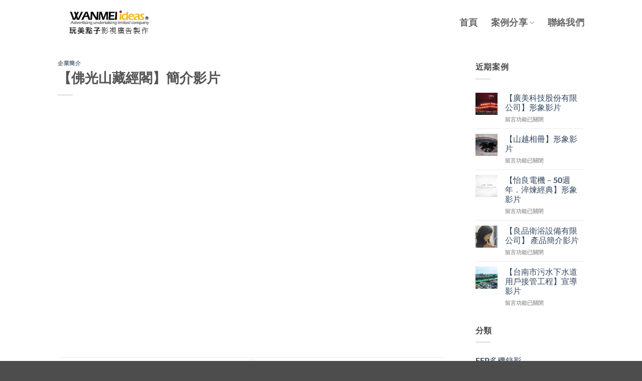

--- FILE ---
content_type: text/html; charset=UTF-8
request_url: https://wm-ideas.com/blog/2022/04/11/%E3%80%90%E4%BD%9B%E5%85%89%E5%B1%B1%E8%97%8F%E7%B6%93%E9%96%A3%E3%80%91%E7%B0%A1%E4%BB%8B%E5%BD%B1%E7%89%87/
body_size: 10229
content:
<!-- This page is cached by the Hummingbird Performance plugin v3.18.1 - https://wordpress.org/plugins/hummingbird-performance/. --><!DOCTYPE html>
<html lang="zh-TW" class="loading-site no-js">
<head>
	<meta charset="UTF-8" />
	<link rel="profile" href="http://gmpg.org/xfn/11" />
	<link rel="pingback" href="https://wm-ideas.com/xmlrpc.php" />

	<script>(function(html){html.className = html.className.replace(/\bno-js\b/,'js')})(document.documentElement);</script>
<title>【佛光山藏經閣】簡介影片 | 玩美點子影視廣告製作</title>
<meta name='robots' content='max-image-preview:large' />
<meta name="viewport" content="width=device-width, initial-scale=1" /><link href='//hb.wpmucdn.com' rel='preconnect' />
<link rel='prefetch' href='https://wm-ideas.com/wp-content/themes/flatsome/assets/js/flatsome.js?ver=e2eddd6c228105dac048' />
<link rel='prefetch' href='https://wm-ideas.com/wp-content/themes/flatsome/assets/js/chunk.slider.js?ver=3.20.3' />
<link rel='prefetch' href='https://wm-ideas.com/wp-content/themes/flatsome/assets/js/chunk.popups.js?ver=3.20.3' />
<link rel='prefetch' href='https://wm-ideas.com/wp-content/themes/flatsome/assets/js/chunk.tooltips.js?ver=3.20.3' />
<link rel="alternate" type="application/rss+xml" title="訂閱《玩美點子影視廣告製作》&raquo; 資訊提供" href="https://wm-ideas.com/feed/" />
<link rel="alternate" type="application/rss+xml" title="訂閱《玩美點子影視廣告製作》&raquo; 留言的資訊提供" href="https://wm-ideas.com/comments/feed/" />
<link rel="alternate" title="oEmbed (JSON)" type="application/json+oembed" href="https://wm-ideas.com/wp-json/oembed/1.0/embed?url=https%3A%2F%2Fwm-ideas.com%2Fblog%2F2022%2F04%2F11%2F%25e3%2580%2590%25e4%25bd%259b%25e5%2585%2589%25e5%25b1%25b1%25e8%2597%258f%25e7%25b6%2593%25e9%2596%25a3%25e3%2580%2591%25e7%25b0%25a1%25e4%25bb%258b%25e5%25bd%25b1%25e7%2589%2587%2F" />
<link rel="alternate" title="oEmbed (XML)" type="text/xml+oembed" href="https://wm-ideas.com/wp-json/oembed/1.0/embed?url=https%3A%2F%2Fwm-ideas.com%2Fblog%2F2022%2F04%2F11%2F%25e3%2580%2590%25e4%25bd%259b%25e5%2585%2589%25e5%25b1%25b1%25e8%2597%258f%25e7%25b6%2593%25e9%2596%25a3%25e3%2580%2591%25e7%25b0%25a1%25e4%25bb%258b%25e5%25bd%25b1%25e7%2589%2587%2F&#038;format=xml" />
<style id='wp-img-auto-sizes-contain-inline-css' type='text/css'>
img:is([sizes=auto i],[sizes^="auto," i]){contain-intrinsic-size:3000px 1500px}
/*# sourceURL=wp-img-auto-sizes-contain-inline-css */
</style>
<style id='wp-block-library-inline-css' type='text/css'>
:root{--wp-block-synced-color:#7a00df;--wp-block-synced-color--rgb:122,0,223;--wp-bound-block-color:var(--wp-block-synced-color);--wp-editor-canvas-background:#ddd;--wp-admin-theme-color:#007cba;--wp-admin-theme-color--rgb:0,124,186;--wp-admin-theme-color-darker-10:#006ba1;--wp-admin-theme-color-darker-10--rgb:0,107,160.5;--wp-admin-theme-color-darker-20:#005a87;--wp-admin-theme-color-darker-20--rgb:0,90,135;--wp-admin-border-width-focus:2px}@media (min-resolution:192dpi){:root{--wp-admin-border-width-focus:1.5px}}.wp-element-button{cursor:pointer}:root .has-very-light-gray-background-color{background-color:#eee}:root .has-very-dark-gray-background-color{background-color:#313131}:root .has-very-light-gray-color{color:#eee}:root .has-very-dark-gray-color{color:#313131}:root .has-vivid-green-cyan-to-vivid-cyan-blue-gradient-background{background:linear-gradient(135deg,#00d084,#0693e3)}:root .has-purple-crush-gradient-background{background:linear-gradient(135deg,#34e2e4,#4721fb 50%,#ab1dfe)}:root .has-hazy-dawn-gradient-background{background:linear-gradient(135deg,#faaca8,#dad0ec)}:root .has-subdued-olive-gradient-background{background:linear-gradient(135deg,#fafae1,#67a671)}:root .has-atomic-cream-gradient-background{background:linear-gradient(135deg,#fdd79a,#004a59)}:root .has-nightshade-gradient-background{background:linear-gradient(135deg,#330968,#31cdcf)}:root .has-midnight-gradient-background{background:linear-gradient(135deg,#020381,#2874fc)}:root{--wp--preset--font-size--normal:16px;--wp--preset--font-size--huge:42px}.has-regular-font-size{font-size:1em}.has-larger-font-size{font-size:2.625em}.has-normal-font-size{font-size:var(--wp--preset--font-size--normal)}.has-huge-font-size{font-size:var(--wp--preset--font-size--huge)}.has-text-align-center{text-align:center}.has-text-align-left{text-align:left}.has-text-align-right{text-align:right}.has-fit-text{white-space:nowrap!important}#end-resizable-editor-section{display:none}.aligncenter{clear:both}.items-justified-left{justify-content:flex-start}.items-justified-center{justify-content:center}.items-justified-right{justify-content:flex-end}.items-justified-space-between{justify-content:space-between}.screen-reader-text{border:0;clip-path:inset(50%);height:1px;margin:-1px;overflow:hidden;padding:0;position:absolute;width:1px;word-wrap:normal!important}.screen-reader-text:focus{background-color:#ddd;clip-path:none;color:#444;display:block;font-size:1em;height:auto;left:5px;line-height:normal;padding:15px 23px 14px;text-decoration:none;top:5px;width:auto;z-index:100000}html :where(.has-border-color){border-style:solid}html :where([style*=border-top-color]){border-top-style:solid}html :where([style*=border-right-color]){border-right-style:solid}html :where([style*=border-bottom-color]){border-bottom-style:solid}html :where([style*=border-left-color]){border-left-style:solid}html :where([style*=border-width]){border-style:solid}html :where([style*=border-top-width]){border-top-style:solid}html :where([style*=border-right-width]){border-right-style:solid}html :where([style*=border-bottom-width]){border-bottom-style:solid}html :where([style*=border-left-width]){border-left-style:solid}html :where(img[class*=wp-image-]){height:auto;max-width:100%}:where(figure){margin:0 0 1em}html :where(.is-position-sticky){--wp-admin--admin-bar--position-offset:var(--wp-admin--admin-bar--height,0px)}@media screen and (max-width:600px){html :where(.is-position-sticky){--wp-admin--admin-bar--position-offset:0px}}

/*# sourceURL=wp-block-library-inline-css */
</style><style id='global-styles-inline-css' type='text/css'>
:root{--wp--preset--aspect-ratio--square: 1;--wp--preset--aspect-ratio--4-3: 4/3;--wp--preset--aspect-ratio--3-4: 3/4;--wp--preset--aspect-ratio--3-2: 3/2;--wp--preset--aspect-ratio--2-3: 2/3;--wp--preset--aspect-ratio--16-9: 16/9;--wp--preset--aspect-ratio--9-16: 9/16;--wp--preset--color--black: #000000;--wp--preset--color--cyan-bluish-gray: #abb8c3;--wp--preset--color--white: #ffffff;--wp--preset--color--pale-pink: #f78da7;--wp--preset--color--vivid-red: #cf2e2e;--wp--preset--color--luminous-vivid-orange: #ff6900;--wp--preset--color--luminous-vivid-amber: #fcb900;--wp--preset--color--light-green-cyan: #7bdcb5;--wp--preset--color--vivid-green-cyan: #00d084;--wp--preset--color--pale-cyan-blue: #8ed1fc;--wp--preset--color--vivid-cyan-blue: #0693e3;--wp--preset--color--vivid-purple: #9b51e0;--wp--preset--color--primary: #f2ba1c;--wp--preset--color--secondary: #a91f24;--wp--preset--color--success: #627D47;--wp--preset--color--alert: #b20000;--wp--preset--gradient--vivid-cyan-blue-to-vivid-purple: linear-gradient(135deg,rgb(6,147,227) 0%,rgb(155,81,224) 100%);--wp--preset--gradient--light-green-cyan-to-vivid-green-cyan: linear-gradient(135deg,rgb(122,220,180) 0%,rgb(0,208,130) 100%);--wp--preset--gradient--luminous-vivid-amber-to-luminous-vivid-orange: linear-gradient(135deg,rgb(252,185,0) 0%,rgb(255,105,0) 100%);--wp--preset--gradient--luminous-vivid-orange-to-vivid-red: linear-gradient(135deg,rgb(255,105,0) 0%,rgb(207,46,46) 100%);--wp--preset--gradient--very-light-gray-to-cyan-bluish-gray: linear-gradient(135deg,rgb(238,238,238) 0%,rgb(169,184,195) 100%);--wp--preset--gradient--cool-to-warm-spectrum: linear-gradient(135deg,rgb(74,234,220) 0%,rgb(151,120,209) 20%,rgb(207,42,186) 40%,rgb(238,44,130) 60%,rgb(251,105,98) 80%,rgb(254,248,76) 100%);--wp--preset--gradient--blush-light-purple: linear-gradient(135deg,rgb(255,206,236) 0%,rgb(152,150,240) 100%);--wp--preset--gradient--blush-bordeaux: linear-gradient(135deg,rgb(254,205,165) 0%,rgb(254,45,45) 50%,rgb(107,0,62) 100%);--wp--preset--gradient--luminous-dusk: linear-gradient(135deg,rgb(255,203,112) 0%,rgb(199,81,192) 50%,rgb(65,88,208) 100%);--wp--preset--gradient--pale-ocean: linear-gradient(135deg,rgb(255,245,203) 0%,rgb(182,227,212) 50%,rgb(51,167,181) 100%);--wp--preset--gradient--electric-grass: linear-gradient(135deg,rgb(202,248,128) 0%,rgb(113,206,126) 100%);--wp--preset--gradient--midnight: linear-gradient(135deg,rgb(2,3,129) 0%,rgb(40,116,252) 100%);--wp--preset--font-size--small: 13px;--wp--preset--font-size--medium: 20px;--wp--preset--font-size--large: 36px;--wp--preset--font-size--x-large: 42px;--wp--preset--spacing--20: 0.44rem;--wp--preset--spacing--30: 0.67rem;--wp--preset--spacing--40: 1rem;--wp--preset--spacing--50: 1.5rem;--wp--preset--spacing--60: 2.25rem;--wp--preset--spacing--70: 3.38rem;--wp--preset--spacing--80: 5.06rem;--wp--preset--shadow--natural: 6px 6px 9px rgba(0, 0, 0, 0.2);--wp--preset--shadow--deep: 12px 12px 50px rgba(0, 0, 0, 0.4);--wp--preset--shadow--sharp: 6px 6px 0px rgba(0, 0, 0, 0.2);--wp--preset--shadow--outlined: 6px 6px 0px -3px rgb(255, 255, 255), 6px 6px rgb(0, 0, 0);--wp--preset--shadow--crisp: 6px 6px 0px rgb(0, 0, 0);}:where(body) { margin: 0; }.wp-site-blocks > .alignleft { float: left; margin-right: 2em; }.wp-site-blocks > .alignright { float: right; margin-left: 2em; }.wp-site-blocks > .aligncenter { justify-content: center; margin-left: auto; margin-right: auto; }:where(.is-layout-flex){gap: 0.5em;}:where(.is-layout-grid){gap: 0.5em;}.is-layout-flow > .alignleft{float: left;margin-inline-start: 0;margin-inline-end: 2em;}.is-layout-flow > .alignright{float: right;margin-inline-start: 2em;margin-inline-end: 0;}.is-layout-flow > .aligncenter{margin-left: auto !important;margin-right: auto !important;}.is-layout-constrained > .alignleft{float: left;margin-inline-start: 0;margin-inline-end: 2em;}.is-layout-constrained > .alignright{float: right;margin-inline-start: 2em;margin-inline-end: 0;}.is-layout-constrained > .aligncenter{margin-left: auto !important;margin-right: auto !important;}.is-layout-constrained > :where(:not(.alignleft):not(.alignright):not(.alignfull)){margin-left: auto !important;margin-right: auto !important;}body .is-layout-flex{display: flex;}.is-layout-flex{flex-wrap: wrap;align-items: center;}.is-layout-flex > :is(*, div){margin: 0;}body .is-layout-grid{display: grid;}.is-layout-grid > :is(*, div){margin: 0;}body{padding-top: 0px;padding-right: 0px;padding-bottom: 0px;padding-left: 0px;}a:where(:not(.wp-element-button)){text-decoration: none;}:root :where(.wp-element-button, .wp-block-button__link){background-color: #32373c;border-width: 0;color: #fff;font-family: inherit;font-size: inherit;font-style: inherit;font-weight: inherit;letter-spacing: inherit;line-height: inherit;padding-top: calc(0.667em + 2px);padding-right: calc(1.333em + 2px);padding-bottom: calc(0.667em + 2px);padding-left: calc(1.333em + 2px);text-decoration: none;text-transform: inherit;}.has-black-color{color: var(--wp--preset--color--black) !important;}.has-cyan-bluish-gray-color{color: var(--wp--preset--color--cyan-bluish-gray) !important;}.has-white-color{color: var(--wp--preset--color--white) !important;}.has-pale-pink-color{color: var(--wp--preset--color--pale-pink) !important;}.has-vivid-red-color{color: var(--wp--preset--color--vivid-red) !important;}.has-luminous-vivid-orange-color{color: var(--wp--preset--color--luminous-vivid-orange) !important;}.has-luminous-vivid-amber-color{color: var(--wp--preset--color--luminous-vivid-amber) !important;}.has-light-green-cyan-color{color: var(--wp--preset--color--light-green-cyan) !important;}.has-vivid-green-cyan-color{color: var(--wp--preset--color--vivid-green-cyan) !important;}.has-pale-cyan-blue-color{color: var(--wp--preset--color--pale-cyan-blue) !important;}.has-vivid-cyan-blue-color{color: var(--wp--preset--color--vivid-cyan-blue) !important;}.has-vivid-purple-color{color: var(--wp--preset--color--vivid-purple) !important;}.has-primary-color{color: var(--wp--preset--color--primary) !important;}.has-secondary-color{color: var(--wp--preset--color--secondary) !important;}.has-success-color{color: var(--wp--preset--color--success) !important;}.has-alert-color{color: var(--wp--preset--color--alert) !important;}.has-black-background-color{background-color: var(--wp--preset--color--black) !important;}.has-cyan-bluish-gray-background-color{background-color: var(--wp--preset--color--cyan-bluish-gray) !important;}.has-white-background-color{background-color: var(--wp--preset--color--white) !important;}.has-pale-pink-background-color{background-color: var(--wp--preset--color--pale-pink) !important;}.has-vivid-red-background-color{background-color: var(--wp--preset--color--vivid-red) !important;}.has-luminous-vivid-orange-background-color{background-color: var(--wp--preset--color--luminous-vivid-orange) !important;}.has-luminous-vivid-amber-background-color{background-color: var(--wp--preset--color--luminous-vivid-amber) !important;}.has-light-green-cyan-background-color{background-color: var(--wp--preset--color--light-green-cyan) !important;}.has-vivid-green-cyan-background-color{background-color: var(--wp--preset--color--vivid-green-cyan) !important;}.has-pale-cyan-blue-background-color{background-color: var(--wp--preset--color--pale-cyan-blue) !important;}.has-vivid-cyan-blue-background-color{background-color: var(--wp--preset--color--vivid-cyan-blue) !important;}.has-vivid-purple-background-color{background-color: var(--wp--preset--color--vivid-purple) !important;}.has-primary-background-color{background-color: var(--wp--preset--color--primary) !important;}.has-secondary-background-color{background-color: var(--wp--preset--color--secondary) !important;}.has-success-background-color{background-color: var(--wp--preset--color--success) !important;}.has-alert-background-color{background-color: var(--wp--preset--color--alert) !important;}.has-black-border-color{border-color: var(--wp--preset--color--black) !important;}.has-cyan-bluish-gray-border-color{border-color: var(--wp--preset--color--cyan-bluish-gray) !important;}.has-white-border-color{border-color: var(--wp--preset--color--white) !important;}.has-pale-pink-border-color{border-color: var(--wp--preset--color--pale-pink) !important;}.has-vivid-red-border-color{border-color: var(--wp--preset--color--vivid-red) !important;}.has-luminous-vivid-orange-border-color{border-color: var(--wp--preset--color--luminous-vivid-orange) !important;}.has-luminous-vivid-amber-border-color{border-color: var(--wp--preset--color--luminous-vivid-amber) !important;}.has-light-green-cyan-border-color{border-color: var(--wp--preset--color--light-green-cyan) !important;}.has-vivid-green-cyan-border-color{border-color: var(--wp--preset--color--vivid-green-cyan) !important;}.has-pale-cyan-blue-border-color{border-color: var(--wp--preset--color--pale-cyan-blue) !important;}.has-vivid-cyan-blue-border-color{border-color: var(--wp--preset--color--vivid-cyan-blue) !important;}.has-vivid-purple-border-color{border-color: var(--wp--preset--color--vivid-purple) !important;}.has-primary-border-color{border-color: var(--wp--preset--color--primary) !important;}.has-secondary-border-color{border-color: var(--wp--preset--color--secondary) !important;}.has-success-border-color{border-color: var(--wp--preset--color--success) !important;}.has-alert-border-color{border-color: var(--wp--preset--color--alert) !important;}.has-vivid-cyan-blue-to-vivid-purple-gradient-background{background: var(--wp--preset--gradient--vivid-cyan-blue-to-vivid-purple) !important;}.has-light-green-cyan-to-vivid-green-cyan-gradient-background{background: var(--wp--preset--gradient--light-green-cyan-to-vivid-green-cyan) !important;}.has-luminous-vivid-amber-to-luminous-vivid-orange-gradient-background{background: var(--wp--preset--gradient--luminous-vivid-amber-to-luminous-vivid-orange) !important;}.has-luminous-vivid-orange-to-vivid-red-gradient-background{background: var(--wp--preset--gradient--luminous-vivid-orange-to-vivid-red) !important;}.has-very-light-gray-to-cyan-bluish-gray-gradient-background{background: var(--wp--preset--gradient--very-light-gray-to-cyan-bluish-gray) !important;}.has-cool-to-warm-spectrum-gradient-background{background: var(--wp--preset--gradient--cool-to-warm-spectrum) !important;}.has-blush-light-purple-gradient-background{background: var(--wp--preset--gradient--blush-light-purple) !important;}.has-blush-bordeaux-gradient-background{background: var(--wp--preset--gradient--blush-bordeaux) !important;}.has-luminous-dusk-gradient-background{background: var(--wp--preset--gradient--luminous-dusk) !important;}.has-pale-ocean-gradient-background{background: var(--wp--preset--gradient--pale-ocean) !important;}.has-electric-grass-gradient-background{background: var(--wp--preset--gradient--electric-grass) !important;}.has-midnight-gradient-background{background: var(--wp--preset--gradient--midnight) !important;}.has-small-font-size{font-size: var(--wp--preset--font-size--small) !important;}.has-medium-font-size{font-size: var(--wp--preset--font-size--medium) !important;}.has-large-font-size{font-size: var(--wp--preset--font-size--large) !important;}.has-x-large-font-size{font-size: var(--wp--preset--font-size--x-large) !important;}
/*# sourceURL=global-styles-inline-css */
</style>

<link rel='stylesheet' id='flatsome-main-css' href='https://wm-ideas.com/wp-content/themes/flatsome/assets/css/flatsome.css' type='text/css' media='all' />
<style id='flatsome-main-inline-css' type='text/css'>
@font-face {
				font-family: "fl-icons";
				font-display: block;
				src: url(https://wm-ideas.com/wp-content/themes/flatsome/assets/css/icons/fl-icons.eot?v=3.20.3);
				src:
					url(https://wm-ideas.com/wp-content/themes/flatsome/assets/css/icons/fl-icons.eot#iefix?v=3.20.3) format("embedded-opentype"),
					url(https://wm-ideas.com/wp-content/themes/flatsome/assets/css/icons/fl-icons.woff2?v=3.20.3) format("woff2"),
					url(https://wm-ideas.com/wp-content/themes/flatsome/assets/css/icons/fl-icons.ttf?v=3.20.3) format("truetype"),
					url(https://wm-ideas.com/wp-content/themes/flatsome/assets/css/icons/fl-icons.woff?v=3.20.3) format("woff"),
					url(https://wm-ideas.com/wp-content/themes/flatsome/assets/css/icons/fl-icons.svg?v=3.20.3#fl-icons) format("svg");
			}
/*# sourceURL=flatsome-main-inline-css */
</style>
<link rel='stylesheet' id='flatsome-style-css' href='https://wm-ideas.com/wp-content/themes/flatsome-child/style.css' type='text/css' media='all' />
<script type="text/javascript" src="https://wm-ideas.com/wp-includes/js/jquery/jquery.min.js" id="jquery-core-js"></script>
<script type="text/javascript" src="https://wm-ideas.com/wp-includes/js/jquery/jquery-migrate.min.js" id="jquery-migrate-js"></script>
<link rel="https://api.w.org/" href="https://wm-ideas.com/wp-json/" /><link rel="alternate" title="JSON" type="application/json" href="https://wm-ideas.com/wp-json/wp/v2/posts/106" /><link rel="EditURI" type="application/rsd+xml" title="RSD" href="https://wm-ideas.com/xmlrpc.php?rsd" />
<meta name="generator" content="WordPress 6.9" />
<link rel='shortlink' href='https://wm-ideas.com/?p=106' />
					<!-- Google Analytics tracking code output by Beehive Analytics Pro -->
						<script async src="https://www.googletagmanager.com/gtag/js?id=G-57KD2025Y2&l=beehiveDataLayer"></script>
		<script>
						window.beehiveDataLayer = window.beehiveDataLayer || [];
			function beehive_ga() {beehiveDataLayer.push(arguments);}
			beehive_ga('js', new Date())
						beehive_ga('config', 'G-57KD2025Y2', {
				'anonymize_ip': false,
				'allow_google_signals': false,
			})
					</script>
		<!-- SEO meta tags powered by SmartCrawl https://wpmudev.com/project/smartcrawl-wordpress-seo/ -->
<link rel="canonical" href="https://wm-ideas.com/blog/2022/04/11/%e3%80%90%e4%bd%9b%e5%85%89%e5%b1%b1%e8%97%8f%e7%b6%93%e9%96%a3%e3%80%91%e7%b0%a1%e4%bb%8b%e5%bd%b1%e7%89%87/" />
<script type="application/ld+json">{"@context":"https:\/\/schema.org","@graph":[{"@type":"Organization","@id":"https:\/\/wm-ideas.com\/#schema-publishing-organization","url":"https:\/\/wm-ideas.com","name":"\u73a9\u7f8e\u9ede\u5b50\u5f71\u8996\u5ee3\u544a\u88fd\u4f5c"},{"@type":"WebSite","@id":"https:\/\/wm-ideas.com\/#schema-website","url":"https:\/\/wm-ideas.com","name":"\u73a9\u7f8e\u9ede\u5b50\u5f71\u8996\u5ee3\u544a\u88fd\u4f5c","encoding":"UTF-8","potentialAction":{"@type":"SearchAction","target":"https:\/\/wm-ideas.com\/search\/{search_term_string}\/","query-input":"required name=search_term_string"}},{"@type":"BreadcrumbList","@id":"https:\/\/wm-ideas.com\/blog\/2022\/04\/11\/%E3%80%90%E4%BD%9B%E5%85%89%E5%B1%B1%E8%97%8F%E7%B6%93%E9%96%A3%E3%80%91%E7%B0%A1%E4%BB%8B%E5%BD%B1%E7%89%87?page&year=2022&monthnum=04&day=11&name=%E3%80%90%E4%BD%9B%E5%85%89%E5%B1%B1%E8%97%8F%E7%B6%93%E9%96%A3%E3%80%91%E7%B0%A1%E4%BB%8B%E5%BD%B1%E7%89%87\/#breadcrumb","itemListElement":[{"@type":"ListItem","position":1,"name":"Home","item":"https:\/\/wm-ideas.com"},{"@type":"ListItem","position":2,"name":"\u6848\u4f8b\u5206\u4eab","item":"https:\/\/wm-ideas.com\/blog\/"},{"@type":"ListItem","position":3,"name":"\u4f01\u696d\u7c21\u4ecb","item":"https:\/\/wm-ideas.com\/blog\/category\/%e4%bc%81%e6%a5%ad%e7%b0%a1%e4%bb%8b\/"},{"@type":"ListItem","position":4,"name":"\u3010\u4f5b\u5149\u5c71\u85cf\u7d93\u95a3\u3011\u7c21\u4ecb\u5f71\u7247"}]},{"@type":"Person","@id":"https:\/\/wm-ideas.com\/blog\/author\/wmalium0713\/#schema-author","name":"wmalium0713","url":"https:\/\/wm-ideas.com\/blog\/author\/wmalium0713\/"},{"@type":"WebPage","@id":"https:\/\/wm-ideas.com\/blog\/2022\/04\/11\/%e3%80%90%e4%bd%9b%e5%85%89%e5%b1%b1%e8%97%8f%e7%b6%93%e9%96%a3%e3%80%91%e7%b0%a1%e4%bb%8b%e5%bd%b1%e7%89%87\/#schema-webpage","isPartOf":{"@id":"https:\/\/wm-ideas.com\/#schema-website"},"publisher":{"@id":"https:\/\/wm-ideas.com\/#schema-publishing-organization"},"url":"https:\/\/wm-ideas.com\/blog\/2022\/04\/11\/%e3%80%90%e4%bd%9b%e5%85%89%e5%b1%b1%e8%97%8f%e7%b6%93%e9%96%a3%e3%80%91%e7%b0%a1%e4%bb%8b%e5%bd%b1%e7%89%87\/"},{"@type":"Article","mainEntityOfPage":{"@id":"https:\/\/wm-ideas.com\/blog\/2022\/04\/11\/%e3%80%90%e4%bd%9b%e5%85%89%e5%b1%b1%e8%97%8f%e7%b6%93%e9%96%a3%e3%80%91%e7%b0%a1%e4%bb%8b%e5%bd%b1%e7%89%87\/#schema-webpage"},"author":{"@id":"https:\/\/wm-ideas.com\/blog\/author\/wmalium0713\/#schema-author"},"publisher":{"@id":"https:\/\/wm-ideas.com\/#schema-publishing-organization"},"dateModified":"2022-04-11T17:45:10","datePublished":"2022-04-11T17:45:09","headline":"\u3010\u4f5b\u5149\u5c71\u85cf\u7d93\u95a3\u3011\u7c21\u4ecb\u5f71\u7247 | \u73a9\u7f8e\u9ede\u5b50\u5f71\u8996\u5ee3\u544a\u88fd\u4f5c","description":"","name":"\u3010\u4f5b\u5149\u5c71\u85cf\u7d93\u95a3\u3011\u7c21\u4ecb\u5f71\u7247","image":{"@type":"ImageObject","@id":"https:\/\/wm-ideas.com\/blog\/2022\/04\/11\/%e3%80%90%e4%bd%9b%e5%85%89%e5%b1%b1%e8%97%8f%e7%b6%93%e9%96%a3%e3%80%91%e7%b0%a1%e4%bb%8b%e5%bd%b1%e7%89%87\/#schema-article-image","url":"https:\/\/wm-ideas.com\/wp-content\/uploads\/2022\/04\/\u4f5b\u5149\u5c71.jpg","height":1080,"width":1920},"thumbnailUrl":"https:\/\/wm-ideas.com\/wp-content\/uploads\/2022\/04\/\u4f5b\u5149\u5c71.jpg"}]}</script>
<meta property="og:type" content="article" />
<meta property="og:url" content="https://wm-ideas.com/blog/2022/04/11/%e3%80%90%e4%bd%9b%e5%85%89%e5%b1%b1%e8%97%8f%e7%b6%93%e9%96%a3%e3%80%91%e7%b0%a1%e4%bb%8b%e5%bd%b1%e7%89%87/" />
<meta property="og:title" content="【佛光山藏經閣】簡介影片 | 玩美點子影視廣告製作" />
<meta property="og:image" content="https://wm-ideas.com/wp-content/uploads/2022/04/佛光山.jpg" />
<meta property="og:image:width" content="1920" />
<meta property="og:image:height" content="1080" />
<meta property="article:published_time" content="2022-04-11T17:45:09" />
<meta property="article:author" content="wmalium0713" />
<meta name="twitter:card" content="summary_large_image" />
<meta name="twitter:title" content="【佛光山藏經閣】簡介影片 | 玩美點子影視廣告製作" />
<meta name="twitter:image" content="https://wm-ideas.com/wp-content/uploads/2022/04/佛光山.jpg" />
<!-- /SEO -->
<style id="custom-css" type="text/css">:root {--primary-color: #f2ba1c;--fs-color-primary: #f2ba1c;--fs-color-secondary: #a91f24;--fs-color-success: #627D47;--fs-color-alert: #b20000;--fs-color-base: #4a4a4a;--fs-experimental-link-color: #334862;--fs-experimental-link-color-hover: #111;}.tooltipster-base {--tooltip-color: #fff;--tooltip-bg-color: #000;}.off-canvas-right .mfp-content, .off-canvas-left .mfp-content {--drawer-width: 300px;}.header-main{height: 90px}#logo img{max-height: 90px}#logo{width:200px;}.header-bottom{min-height: 55px}.header-top{min-height: 30px}.transparent .header-main{height: 90px}.transparent #logo img{max-height: 90px}.has-transparent + .page-title:first-of-type,.has-transparent + #main > .page-title,.has-transparent + #main > div > .page-title,.has-transparent + #main .page-header-wrapper:first-of-type .page-title{padding-top: 90px;}.header.show-on-scroll,.stuck .header-main{height:70px!important}.stuck #logo img{max-height: 70px!important}.header-bottom {background-color: #f1f1f1}@media (max-width: 549px) {.header-main{height: 70px}#logo img{max-height: 70px}}body{font-family: Lato, sans-serif;}body {font-weight: 400;font-style: normal;}.nav > li > a {font-family: Lato, sans-serif;}.mobile-sidebar-levels-2 .nav > li > ul > li > a {font-family: Lato, sans-serif;}.nav > li > a,.mobile-sidebar-levels-2 .nav > li > ul > li > a {font-weight: 700;font-style: normal;}h1,h2,h3,h4,h5,h6,.heading-font, .off-canvas-center .nav-sidebar.nav-vertical > li > a{font-family: Lato, sans-serif;}h1,h2,h3,h4,h5,h6,.heading-font,.banner h1,.banner h2 {font-weight: 700;font-style: normal;}.alt-font{font-family: "Dancing Script", sans-serif;}.alt-font {font-weight: 400!important;font-style: normal!important;}.nav-vertical-fly-out > li + li {border-top-width: 1px; border-top-style: solid;}.label-new.menu-item > a:after{content:"New";}.label-hot.menu-item > a:after{content:"Hot";}.label-sale.menu-item > a:after{content:"Sale";}.label-popular.menu-item > a:after{content:"Popular";}</style><style id="kirki-inline-styles">/* latin-ext */
@font-face {
  font-family: 'Lato';
  font-style: normal;
  font-weight: 700;
  font-display: swap;
  src: url(https://wm-ideas.com/wp-content/fonts/lato/S6u9w4BMUTPHh6UVSwaPGR_p.woff2) format('woff2');
  unicode-range: U+0100-02BA, U+02BD-02C5, U+02C7-02CC, U+02CE-02D7, U+02DD-02FF, U+0304, U+0308, U+0329, U+1D00-1DBF, U+1E00-1E9F, U+1EF2-1EFF, U+2020, U+20A0-20AB, U+20AD-20C0, U+2113, U+2C60-2C7F, U+A720-A7FF;
}
/* latin */
@font-face {
  font-family: 'Lato';
  font-style: normal;
  font-weight: 700;
  font-display: swap;
  src: url(https://wm-ideas.com/wp-content/fonts/lato/S6u9w4BMUTPHh6UVSwiPGQ.woff2) format('woff2');
  unicode-range: U+0000-00FF, U+0131, U+0152-0153, U+02BB-02BC, U+02C6, U+02DA, U+02DC, U+0304, U+0308, U+0329, U+2000-206F, U+20AC, U+2122, U+2191, U+2193, U+2212, U+2215, U+FEFF, U+FFFD;
}/* vietnamese */
@font-face {
  font-family: 'Dancing Script';
  font-style: normal;
  font-weight: 400;
  font-display: swap;
  src: url(https://wm-ideas.com/wp-content/fonts/dancing-script/If2cXTr6YS-zF4S-kcSWSVi_sxjsohD9F50Ruu7BMSo3Rep8ltA.woff2) format('woff2');
  unicode-range: U+0102-0103, U+0110-0111, U+0128-0129, U+0168-0169, U+01A0-01A1, U+01AF-01B0, U+0300-0301, U+0303-0304, U+0308-0309, U+0323, U+0329, U+1EA0-1EF9, U+20AB;
}
/* latin-ext */
@font-face {
  font-family: 'Dancing Script';
  font-style: normal;
  font-weight: 400;
  font-display: swap;
  src: url(https://wm-ideas.com/wp-content/fonts/dancing-script/If2cXTr6YS-zF4S-kcSWSVi_sxjsohD9F50Ruu7BMSo3ROp8ltA.woff2) format('woff2');
  unicode-range: U+0100-02BA, U+02BD-02C5, U+02C7-02CC, U+02CE-02D7, U+02DD-02FF, U+0304, U+0308, U+0329, U+1D00-1DBF, U+1E00-1E9F, U+1EF2-1EFF, U+2020, U+20A0-20AB, U+20AD-20C0, U+2113, U+2C60-2C7F, U+A720-A7FF;
}
/* latin */
@font-face {
  font-family: 'Dancing Script';
  font-style: normal;
  font-weight: 400;
  font-display: swap;
  src: url(https://wm-ideas.com/wp-content/fonts/dancing-script/If2cXTr6YS-zF4S-kcSWSVi_sxjsohD9F50Ruu7BMSo3Sup8.woff2) format('woff2');
  unicode-range: U+0000-00FF, U+0131, U+0152-0153, U+02BB-02BC, U+02C6, U+02DA, U+02DC, U+0304, U+0308, U+0329, U+2000-206F, U+20AC, U+2122, U+2191, U+2193, U+2212, U+2215, U+FEFF, U+FFFD;
}</style></head>

<body class="wp-singular post-template-default single single-post postid-106 single-format-video wp-theme-flatsome wp-child-theme-flatsome-child lightbox nav-dropdown-has-arrow nav-dropdown-has-shadow nav-dropdown-has-border">


<a class="skip-link screen-reader-text" href="#main">Skip to content</a>

<div id="wrapper">

	
	<header id="header" class="header has-sticky sticky-jump">
		<div class="header-wrapper">
			<div id="masthead" class="header-main ">
      <div class="header-inner flex-row container logo-left medium-logo-center" role="navigation">

          <!-- Logo -->
          <div id="logo" class="flex-col logo">
            
<!-- Header logo -->
<a href="https://wm-ideas.com/" title="玩美點子影視廣告製作" rel="home">
		<img width="567" height="168" src="https://wm-ideas.com/wp-content/uploads/2022/03/玩美點子LOGO.png" class="header_logo header-logo" alt="玩美點子影視廣告製作"/><img  width="567" height="168" src="https://wm-ideas.com/wp-content/uploads/2022/03/玩美點子LOGO.png" class="header-logo-dark" alt="玩美點子影視廣告製作"/></a>
          </div>

          <!-- Mobile Left Elements -->
          <div class="flex-col show-for-medium flex-left">
            <ul class="mobile-nav nav nav-left ">
              <li class="nav-icon has-icon">
			<a href="#" class="is-small" data-open="#main-menu" data-pos="left" data-bg="main-menu-overlay" role="button" aria-label="Menu" aria-controls="main-menu" aria-expanded="false" aria-haspopup="dialog" data-flatsome-role-button>
			<i class="icon-menu" aria-hidden="true"></i>					</a>
	</li>
            </ul>
          </div>

          <!-- Left Elements -->
          <div class="flex-col hide-for-medium flex-left
            flex-grow">
            <ul class="header-nav header-nav-main nav nav-left  nav-size-xlarge nav-spacing-xlarge nav-uppercase" >
                          </ul>
          </div>

          <!-- Right Elements -->
          <div class="flex-col hide-for-medium flex-right">
            <ul class="header-nav header-nav-main nav nav-right  nav-size-xlarge nav-spacing-xlarge nav-uppercase">
              <li id="menu-item-120" class="menu-item menu-item-type-custom menu-item-object-custom menu-item-home menu-item-120 menu-item-design-default"><a href="https://wm-ideas.com/" class="nav-top-link">首頁</a></li>
<li id="menu-item-121" class="menu-item menu-item-type-custom menu-item-object-custom menu-item-has-children menu-item-121 menu-item-design-default has-dropdown"><a href="#" class="nav-top-link" aria-expanded="false" aria-haspopup="menu">案例分享<i class="icon-angle-down" aria-hidden="true"></i></a>
<ul class="sub-menu nav-dropdown nav-dropdown-default">
	<li id="menu-item-63" class="menu-item menu-item-type-taxonomy menu-item-object-category menu-item-63"><a href="https://wm-ideas.com/blog/category/%e5%93%81%e7%89%8c%e5%bb%a3%e5%91%8a/">品牌廣告</a></li>
	<li id="menu-item-64" class="menu-item menu-item-type-taxonomy menu-item-object-category menu-item-64"><a href="https://wm-ideas.com/blog/category/%e4%ba%ba%e7%89%a9%e5%b0%88%e8%a8%aa/">人物專訪</a></li>
	<li id="menu-item-65" class="menu-item menu-item-type-taxonomy menu-item-object-category current-post-ancestor current-menu-parent current-post-parent menu-item-65 active"><a href="https://wm-ideas.com/blog/category/%e4%bc%81%e6%a5%ad%e7%b0%a1%e4%bb%8b/">企業簡介</a></li>
	<li id="menu-item-66" class="menu-item menu-item-type-taxonomy menu-item-object-category menu-item-66"><a href="https://wm-ideas.com/blog/category/%e6%b4%bb%e5%8b%95%e7%b4%80%e9%8c%84/">活動紀錄</a></li>
	<li id="menu-item-122" class="menu-item menu-item-type-taxonomy menu-item-object-category menu-item-122"><a href="https://wm-ideas.com/blog/category/%e5%ae%a3%e5%82%b3%e5%bd%b1%e7%89%87/">宣傳影片</a></li>
	<li id="menu-item-123" class="menu-item menu-item-type-taxonomy menu-item-object-category menu-item-123"><a href="https://wm-ideas.com/blog/category/%e5%b7%a5%e4%bd%9c%e5%b9%95%e5%be%8c%e8%8a%b1%e7%b5%ae/">工作幕後花絮</a></li>
	<li id="menu-item-124" class="menu-item menu-item-type-taxonomy menu-item-object-category menu-item-124"><a href="https://wm-ideas.com/blog/category/efp%e5%a4%9a%e6%a9%9f%e9%8c%84%e5%bd%b1/">EFP多機錄影</a></li>
	<li id="menu-item-126" class="menu-item menu-item-type-taxonomy menu-item-object-category menu-item-126"><a href="https://wm-ideas.com/blog/category/%e7%b8%ae%e6%99%82%e6%94%9d%e5%bd%b1/">縮時攝影</a></li>
</ul>
</li>
<li id="menu-item-133" class="menu-item menu-item-type-post_type menu-item-object-page menu-item-133 menu-item-design-default"><a href="https://wm-ideas.com/contact/" class="nav-top-link">聯絡我們</a></li>
            </ul>
          </div>

          <!-- Mobile Right Elements -->
          <div class="flex-col show-for-medium flex-right">
            <ul class="mobile-nav nav nav-right ">
                          </ul>
          </div>

      </div>

      </div>

<div class="header-bg-container fill"><div class="header-bg-image fill"></div><div class="header-bg-color fill"></div></div>		</div>
	</header>

	
	<main id="main" class="">

<div id="content" class="blog-wrapper blog-single page-wrapper">
	

<div class="row row-large ">

	<div class="large-9 col">
		


<article id="post-106" class="post-106 post type-post status-publish format-video has-post-thumbnail hentry category-6 post_format-post-format-video">
	<div class="article-inner ">
		<header class="entry-header">
	<div class="entry-header-text entry-header-text-top text-left">
		<h6 class="entry-category is-xsmall"><a href="https://wm-ideas.com/blog/category/%e4%bc%81%e6%a5%ad%e7%b0%a1%e4%bb%8b/" rel="category tag">企業簡介</a></h6><h1 class="entry-title">【佛光山藏經閣】簡介影片</h1><div class="entry-divider is-divider small"></div>
	</div>
				</header>
		<div class="entry-content single-page">

	
<div class="video video-fit mb" style="padding-top:56.25%;"><iframe title="【佛光山藏經閣】簡介影片" width="1020" height="574" src="https://www.youtube.com/embed/0gZM7Zsm5Sc?feature=oembed" frameborder="0" allow="accelerometer; autoplay; clipboard-write; encrypted-media; gyroscope; picture-in-picture" allowfullscreen></iframe></div>



	
	</div>



        <nav role="navigation" id="nav-below" class="navigation-post">
	<div class="flex-row next-prev-nav bt bb">
		<div class="flex-col flex-grow nav-prev text-left">
			    <div class="nav-previous"><a href="https://wm-ideas.com/blog/2022/04/11/%e3%80%90%e5%8f%b0%e5%8d%97%e5%b8%82%e6%b0%b4%e5%88%a9%e5%b1%80%e5%9c%b0%e7%94%a8%e6%88%b6%e6%8e%a5%e7%ae%a1%e3%80%91%e5%ae%a3%e5%b0%8e%e5%bd%b1%e7%89%87/" rel="prev"><span class="hide-for-small"><i class="icon-angle-left" aria-hidden="true"></i></span> 【台南市水利局地用戶接管】宣導影片</a></div>
		</div>
		<div class="flex-col flex-grow nav-next text-right">
			    <div class="nav-next"><a href="https://wm-ideas.com/blog/2022/04/11/%e3%80%90%e9%ab%98%e9%9b%84%e7%be%8e%e8%a1%93%e9%a4%a8%e3%80%91%e7%b0%a1%e4%bb%8b%e5%bd%b1%e7%89%87/" rel="next">【高雄美術館】簡介影片 <span class="hide-for-small"><i class="icon-angle-right" aria-hidden="true"></i></span></a></div>		</div>
	</div>

	    </nav>

    	</div>
</article>




<div id="comments" class="comments-area">

	
	
	
	
</div>
	</div>
	<div class="post-sidebar large-3 col">
				<div id="secondary" class="widget-area " role="complementary">
				<aside id="flatsome_recent_posts-2" class="widget flatsome_recent_posts">		<span class="widget-title "><span>近期案例</span></span><div class="is-divider small"></div>		<ul>		
		
		<li class="recent-blog-posts-li">
			<div class="flex-row recent-blog-posts align-top pt-half pb-half">
				<div class="flex-col mr-half">
					<div class="badge post-date  badge-square">
							<div class="badge-inner bg-fill" style="background: url(https://wm-ideas.com/wp-content/uploads/2022/04/廣美科技-1-150x150.jpg); border:0;">
                                							</div>
					</div>
				</div>
				<div class="flex-col flex-grow">
					  <a href="https://wm-ideas.com/blog/2022/04/12/%e3%80%90%e5%bb%a3%e7%be%8e%e7%a7%91%e6%8a%80%e8%82%a1%e4%bb%bd%e6%9c%89%e9%99%90%e5%85%ac%e5%8f%b8%e3%80%91%e5%bd%a2%e8%b1%a1%e5%bd%b1%e7%89%87/" title="【廣美科技股份有限公司】形象影片">【廣美科技股份有限公司】形象影片</a>
					  				   	  <span class="post_comments op-8 block is-xsmall"><span><span class="screen-reader-text">在〈【廣美科技股份有限公司】形象影片〉中</span>留言功能已關閉</span></span>
				</div>
			</div>
		</li>
		
		
		<li class="recent-blog-posts-li">
			<div class="flex-row recent-blog-posts align-top pt-half pb-half">
				<div class="flex-col mr-half">
					<div class="badge post-date  badge-square">
							<div class="badge-inner bg-fill" style="background: url(https://wm-ideas.com/wp-content/uploads/2022/04/山越相冊-1-150x150.jpg); border:0;">
                                							</div>
					</div>
				</div>
				<div class="flex-col flex-grow">
					  <a href="https://wm-ideas.com/blog/2022/04/12/%e3%80%90%e5%b1%b1%e8%b6%8a%e7%9b%b8%e5%86%8a%e3%80%91%e5%bd%a2%e8%b1%a1%e5%bd%b1%e7%89%87/" title="【山越相冊】形象影片">【山越相冊】形象影片</a>
					  				   	  <span class="post_comments op-8 block is-xsmall"><span><span class="screen-reader-text">在〈【山越相冊】形象影片〉中</span>留言功能已關閉</span></span>
				</div>
			</div>
		</li>
		
		
		<li class="recent-blog-posts-li">
			<div class="flex-row recent-blog-posts align-top pt-half pb-half">
				<div class="flex-col mr-half">
					<div class="badge post-date  badge-square">
							<div class="badge-inner bg-fill" style="background: url(https://wm-ideas.com/wp-content/uploads/2022/04/怡良電機-1-150x150.jpg); border:0;">
                                							</div>
					</div>
				</div>
				<div class="flex-col flex-grow">
					  <a href="https://wm-ideas.com/blog/2022/04/12/%e3%80%90%e6%80%a1%e8%89%af%e9%9b%bb%e6%a9%9f%ef%bc%8d50%e9%80%b1%e5%b9%b4%ef%bc%8e%e6%b7%ac%e7%85%89%e7%b6%93%e5%85%b8%e3%80%91%e5%bd%a2%e8%b1%a1%e5%bd%b1%e7%89%87/" title="【怡良電機－50週年．淬煉經典】形象影片">【怡良電機－50週年．淬煉經典】形象影片</a>
					  				   	  <span class="post_comments op-8 block is-xsmall"><span><span class="screen-reader-text">在〈【怡良電機－50週年．淬煉經典】形象影片〉中</span>留言功能已關閉</span></span>
				</div>
			</div>
		</li>
		
		
		<li class="recent-blog-posts-li">
			<div class="flex-row recent-blog-posts align-top pt-half pb-half">
				<div class="flex-col mr-half">
					<div class="badge post-date  badge-square">
							<div class="badge-inner bg-fill" style="background: url(https://wm-ideas.com/wp-content/uploads/2022/04/良品衛浴-1-150x150.jpg); border:0;">
                                							</div>
					</div>
				</div>
				<div class="flex-col flex-grow">
					  <a href="https://wm-ideas.com/blog/2022/04/12/%e3%80%90%e8%89%af%e5%93%81%e8%a1%9b%e6%b5%b4%e8%a8%ad%e5%82%99%e6%9c%89%e9%99%90%e5%85%ac%e5%8f%b8%e3%80%91-%e7%94%a2%e5%93%81%e7%b0%a1%e4%bb%8b%e5%bd%b1%e7%89%87/" title="【良品衛浴設備有限公司】 產品簡介影片">【良品衛浴設備有限公司】 產品簡介影片</a>
					  				   	  <span class="post_comments op-8 block is-xsmall"><span><span class="screen-reader-text">在〈【良品衛浴設備有限公司】 產品簡介影片〉中</span>留言功能已關閉</span></span>
				</div>
			</div>
		</li>
		
		
		<li class="recent-blog-posts-li">
			<div class="flex-row recent-blog-posts align-top pt-half pb-half">
				<div class="flex-col mr-half">
					<div class="badge post-date  badge-square">
							<div class="badge-inner bg-fill" style="background: url(https://wm-ideas.com/wp-content/uploads/2022/04/台南市汙水下水道-1-150x150.jpg); border:0;">
                                							</div>
					</div>
				</div>
				<div class="flex-col flex-grow">
					  <a href="https://wm-ideas.com/blog/2022/04/12/%e3%80%90%e5%8f%b0%e5%8d%97%e5%b8%82%e6%b1%a1%e6%b0%b4%e4%b8%8b%e6%b0%b4%e9%81%93%e7%94%a8%e6%88%b6%e6%8e%a5%e7%ae%a1%e5%b7%a5%e7%a8%8b%e3%80%91%e5%ae%a3%e5%b0%8e%e5%bd%b1%e7%89%87/" title="【台南市污水下水道用戶接管工程】宣導影片">【台南市污水下水道用戶接管工程】宣導影片</a>
					  				   	  <span class="post_comments op-8 block is-xsmall"><span><span class="screen-reader-text">在〈【台南市污水下水道用戶接管工程】宣導影片〉中</span>留言功能已關閉</span></span>
				</div>
			</div>
		</li>
				</ul>		</aside><aside id="categories-2" class="widget widget_categories"><span class="widget-title "><span>分類</span></span><div class="is-divider small"></div>
			<ul>
					<li class="cat-item cat-item-8"><a href="https://wm-ideas.com/blog/category/efp%e5%a4%9a%e6%a9%9f%e9%8c%84%e5%bd%b1/">EFP多機錄影</a>
</li>
	<li class="cat-item cat-item-5"><a href="https://wm-ideas.com/blog/category/%e4%ba%ba%e7%89%a9%e5%b0%88%e8%a8%aa/">人物專訪</a>
</li>
	<li class="cat-item cat-item-6"><a href="https://wm-ideas.com/blog/category/%e4%bc%81%e6%a5%ad%e7%b0%a1%e4%bb%8b/">企業簡介</a>
</li>
	<li class="cat-item cat-item-3"><a href="https://wm-ideas.com/blog/category/%e5%93%81%e7%89%8c%e5%bb%a3%e5%91%8a/">品牌廣告</a>
</li>
	<li class="cat-item cat-item-12"><a href="https://wm-ideas.com/blog/category/%e5%ae%a3%e5%82%b3%e5%bd%b1%e7%89%87/">宣傳影片</a>
</li>
	<li class="cat-item cat-item-7"><a href="https://wm-ideas.com/blog/category/%e5%b7%a5%e4%bd%9c%e5%b9%95%e5%be%8c%e8%8a%b1%e7%b5%ae/">工作幕後花絮</a>
</li>
	<li class="cat-item cat-item-10"><a href="https://wm-ideas.com/blog/category/%e6%b4%bb%e5%8b%95%e7%b4%80%e9%8c%84/">活動紀錄</a>
</li>
	<li class="cat-item cat-item-9"><a href="https://wm-ideas.com/blog/category/%e7%b8%ae%e6%99%82%e6%94%9d%e5%bd%b1/">縮時攝影</a>
</li>
			</ul>

			</aside><aside id="archives-2" class="widget widget_archive"><span class="widget-title "><span>彙整</span></span><div class="is-divider small"></div>
			<ul>
					<li><a href='https://wm-ideas.com/blog/2022/04/'>2022 年 4 月</a></li>
	<li><a href='https://wm-ideas.com/blog/2022/03/'>2022 年 3 月</a></li>
			</ul>

			</aside></div>
			</div>
</div>

</div>


</main>

<footer id="footer" class="footer-wrapper">

	
<!-- FOOTER 1 -->

<!-- FOOTER 2 -->



<div class="absolute-footer dark medium-text-center small-text-center">
  <div class="container clearfix">

    
    <div class="footer-primary pull-left">
            <div class="copyright-footer">
        Copyright 2026 © <strong>玩美點子影視廣告製作</strong>      </div>
          </div>
  </div>
</div>
<button type="button" id="top-link" class="back-to-top button icon invert plain fixed bottom z-1 is-outline circle hide-for-medium" aria-label="Go to top"><i class="icon-angle-up" aria-hidden="true"></i></button>
</footer>

</div>

<div id="main-menu" class="mobile-sidebar no-scrollbar mfp-hide">

	
	<div class="sidebar-menu no-scrollbar ">

		
					<ul class="nav nav-sidebar nav-vertical nav-uppercase" data-tab="1">
				<li class="menu-item menu-item-type-custom menu-item-object-custom menu-item-home menu-item-120"><a href="https://wm-ideas.com/">首頁</a></li>
<li class="menu-item menu-item-type-custom menu-item-object-custom menu-item-has-children menu-item-121"><a href="#">案例分享</a>
<ul class="sub-menu nav-sidebar-ul children">
	<li class="menu-item menu-item-type-taxonomy menu-item-object-category menu-item-63"><a href="https://wm-ideas.com/blog/category/%e5%93%81%e7%89%8c%e5%bb%a3%e5%91%8a/">品牌廣告</a></li>
	<li class="menu-item menu-item-type-taxonomy menu-item-object-category menu-item-64"><a href="https://wm-ideas.com/blog/category/%e4%ba%ba%e7%89%a9%e5%b0%88%e8%a8%aa/">人物專訪</a></li>
	<li class="menu-item menu-item-type-taxonomy menu-item-object-category current-post-ancestor current-menu-parent current-post-parent menu-item-65"><a href="https://wm-ideas.com/blog/category/%e4%bc%81%e6%a5%ad%e7%b0%a1%e4%bb%8b/">企業簡介</a></li>
	<li class="menu-item menu-item-type-taxonomy menu-item-object-category menu-item-66"><a href="https://wm-ideas.com/blog/category/%e6%b4%bb%e5%8b%95%e7%b4%80%e9%8c%84/">活動紀錄</a></li>
	<li class="menu-item menu-item-type-taxonomy menu-item-object-category menu-item-122"><a href="https://wm-ideas.com/blog/category/%e5%ae%a3%e5%82%b3%e5%bd%b1%e7%89%87/">宣傳影片</a></li>
	<li class="menu-item menu-item-type-taxonomy menu-item-object-category menu-item-123"><a href="https://wm-ideas.com/blog/category/%e5%b7%a5%e4%bd%9c%e5%b9%95%e5%be%8c%e8%8a%b1%e7%b5%ae/">工作幕後花絮</a></li>
	<li class="menu-item menu-item-type-taxonomy menu-item-object-category menu-item-124"><a href="https://wm-ideas.com/blog/category/efp%e5%a4%9a%e6%a9%9f%e9%8c%84%e5%bd%b1/">EFP多機錄影</a></li>
	<li class="menu-item menu-item-type-taxonomy menu-item-object-category menu-item-126"><a href="https://wm-ideas.com/blog/category/%e7%b8%ae%e6%99%82%e6%94%9d%e5%bd%b1/">縮時攝影</a></li>
</ul>
</li>
<li class="menu-item menu-item-type-post_type menu-item-object-page menu-item-133"><a href="https://wm-ideas.com/contact/">聯絡我們</a></li>
			</ul>
		
		
	</div>

	
</div>
<script type="speculationrules">
{"prefetch":[{"source":"document","where":{"and":[{"href_matches":"/*"},{"not":{"href_matches":["/wp-*.php","/wp-admin/*","/wp-content/uploads/*","/wp-content/*","/wp-content/plugins/*","/wp-content/themes/flatsome-child/*","/wp-content/themes/flatsome/*","/*\\?(.+)"]}},{"not":{"selector_matches":"a[rel~=\"nofollow\"]"}},{"not":{"selector_matches":".no-prefetch, .no-prefetch a"}}]},"eagerness":"conservative"}]}
</script>

			<script type="text/javascript">
				var _paq = _paq || [];
				_paq.push(["setDocumentTitle", "1/" + document.title]);
	_paq.push(['setCustomDimension', 1, '{"ID":2,"name":"wmalium0713","avatar":"d33d03656116bb0c80bb6aa04cc80ed5"}']);
				_paq.push(['trackPageView']);
								(function () {
					var u = "https://analytics3.wpmudev.com/";
					_paq.push(['setTrackerUrl', u + 'track/']);
					_paq.push(['setSiteId', '2930']);
					var d   = document, g = d.createElement('script'), s = d.getElementsByTagName('script')[0];
					g.type  = 'text/javascript';
					g.async = true;
					g.defer = true;
					g.src   = 'https://analytics.wpmucdn.com/matomo.js';
					s.parentNode.insertBefore(g, s);
				})();
			</script>
			<script type="text/javascript" src="https://wm-ideas.com/wp-content/themes/flatsome/assets/js/extensions/flatsome-live-search.js" id="flatsome-live-search-js"></script>
<script type="text/javascript" src="https://wm-ideas.com/wp-includes/js/hoverIntent.min.js" id="hoverIntent-js"></script>
<script type="text/javascript" id="flatsome-js-js-extra">
/* <![CDATA[ */
var flatsomeVars = {"theme":{"version":"3.20.3"},"ajaxurl":"https://wm-ideas.com/wp-admin/admin-ajax.php","rtl":"","sticky_height":"70","stickyHeaderHeight":"0","scrollPaddingTop":"0","assets_url":"https://wm-ideas.com/wp-content/themes/flatsome/assets/","lightbox":{"close_markup":"\u003Cbutton title=\"%title%\" type=\"button\" class=\"mfp-close\"\u003E\u003Csvg xmlns=\"http://www.w3.org/2000/svg\" width=\"28\" height=\"28\" viewBox=\"0 0 24 24\" fill=\"none\" stroke=\"currentColor\" stroke-width=\"2\" stroke-linecap=\"round\" stroke-linejoin=\"round\" class=\"feather feather-x\"\u003E\u003Cline x1=\"18\" y1=\"6\" x2=\"6\" y2=\"18\"\u003E\u003C/line\u003E\u003Cline x1=\"6\" y1=\"6\" x2=\"18\" y2=\"18\"\u003E\u003C/line\u003E\u003C/svg\u003E\u003C/button\u003E","close_btn_inside":false},"user":{"can_edit_pages":false},"i18n":{"mainMenu":"Main Menu","toggleButton":"Toggle"},"options":{"cookie_notice_version":"1","swatches_layout":false,"swatches_disable_deselect":false,"swatches_box_select_event":false,"swatches_box_behavior_selected":false,"swatches_box_update_urls":"1","swatches_box_reset":false,"swatches_box_reset_limited":false,"swatches_box_reset_extent":false,"swatches_box_reset_time":300,"search_result_latency":"0","header_nav_vertical_fly_out_frontpage":1}};
//# sourceURL=flatsome-js-js-extra
/* ]]> */
</script>
<script type="text/javascript" src="https://wm-ideas.com/wp-content/themes/flatsome/assets/js/flatsome.js" id="flatsome-js-js"></script>

</body>
</html>
<!-- Hummingbird cache file was created in 0.1024169921875 seconds, on 17-01-26 11:47:09 -->